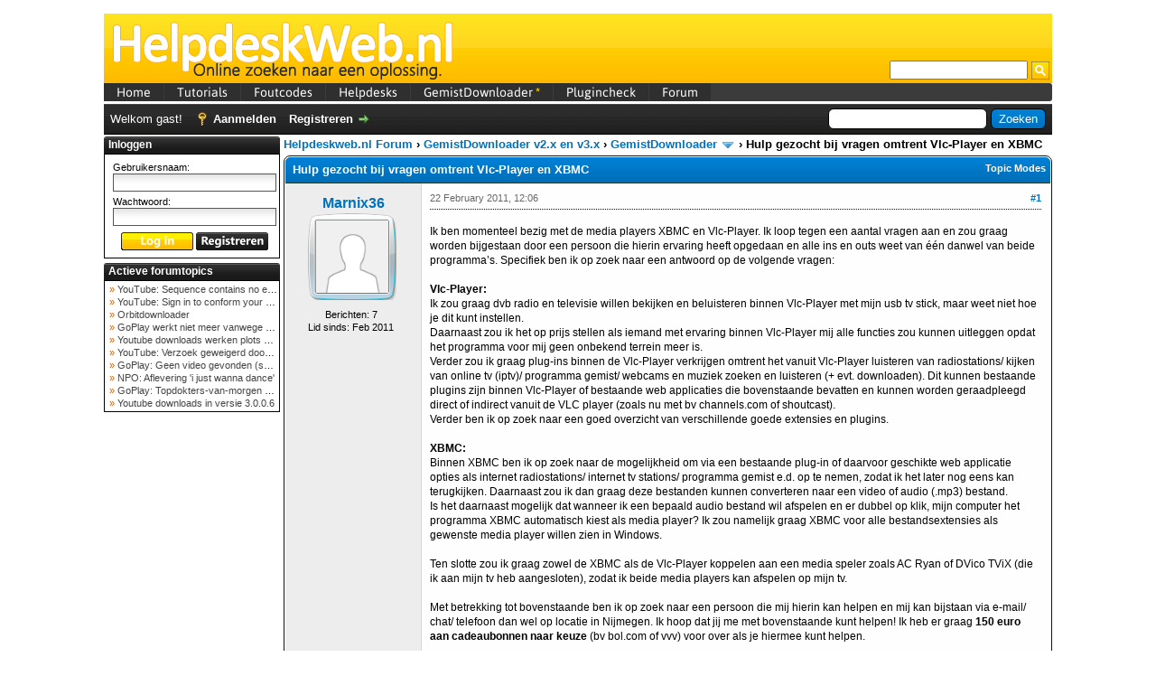

--- FILE ---
content_type: text/html; charset=UTF-8
request_url: https://www.helpdeskweb.nl/forum/showthread.php?tid=398
body_size: 8777
content:
<!DOCTYPE html PUBLIC "-//W3C//DTD XHTML 1.0 Transitional//EN" "http://www.w3.org/TR/xhtml1/DTD/xhtml1-transitional.dtd"><!-- start: showthread -->
<html xml:lang="nl" lang="nl" xmlns="http://www.w3.org/1999/xhtml">
<head>
<title>Hulp gezocht bij vragen omtrent Vlc-Player en XBMC</title>
<!-- start: headerinclude -->
<meta http-equiv="Content-Type" content="text/html; charset=UTF-8" />
<meta http-equiv="Content-Script-Type" content="text/javascript" />
<meta name="viewport" content="width=device-width, initial-scale=1" />

<script type="text/javascript" src="https://www.helpdeskweb.nl/forum/jscripts/jquery.js?ver=1815"></script>
<script type="text/javascript" src="https://www.helpdeskweb.nl/forum/jscripts/jquery.plugins.min.js?ver=1815"></script>
<script type="text/javascript" src="https://www.helpdeskweb.nl/forum/jscripts/general.js?ver=1815"></script>

<link type="text/css" rel="stylesheet" href="https://www.helpdeskweb.nl/forum/cache/themes/theme7/global.min.css?t=1750720226" />
<link type="text/css" rel="stylesheet" href="https://www.helpdeskweb.nl/forum/css.php?stylesheet%5B0%5D=430&stylesheet%5B1%5D=431&stylesheet%5B2%5D=433" />

<script type="text/javascript">
<!--
	lang.unknown_error = "Er is een onbekende fout opgetreden.";

	lang.select2_match = "Een resultaat is beschikbaar, druk op enter om deze te selecteren.";
	lang.select2_matches = "{1} resultaten zijn beschikbaar, gebruik de op en neer pijlen om te navigeren.";
	lang.select2_nomatches = "Geen resultaten gevonden";
	lang.select2_inputtooshort_single = "Vul minimaal 1 karakter in";
	lang.select2_inputtooshort_plural = "Vul minimaal {1} karakters in";
	lang.select2_inputtoolong_single = "Verwijder aulstublieft 1 karakter";
	lang.select2_inputtoolong_plural = "Verwijder aulstublieft {1} karakters";
	lang.select2_selectiontoobig_single = "U kunt slechts 1 item selecteren";
	lang.select2_selectiontoobig_plural = "U kunt slechts {1} items selecteren";
	lang.select2_loadmore = "Meer resultaten aan het laden…";
	lang.select2_searching = "Zoeken…";

	var cookieDomain = "www.helpdeskweb.nl";
	var cookiePath = "/";
	var cookiePrefix = "";
	var cookieSecureFlag = "1";
	var deleteevent_confirm = "Weet u zeker dat u deze afspraak wilt verwijderen?";
	var removeattach_confirm = "Weet u zeker dat u de geselecteerde bijlage van dit bericht wilt verwijderen?";
	var loading_text = 'Bezig met laden...';
	var saving_changes = 'Bezig met opslaan..';
	var use_xmlhttprequest = "1";
	var my_post_key = "b93f511f2e889814f162beeceb8c55a6";
	var rootpath = "https://www.helpdeskweb.nl/forum";
	var imagepath = "https://www.helpdeskweb.nl/forum/images/dark1.8";
  	var yes_confirm = "Ja";
	var no_confirm = "Nee";
	var MyBBEditor = null;
	var spinner_image = "https://www.helpdeskweb.nl/forum/images/dark1.8/spinner.gif";
	var spinner = "<img src='" + spinner_image +"' alt='' />";
// -->
</script>
<link href='//maxcdn.bootstrapcdn.com/font-awesome/4.1.0/css/font-awesome.min.css' rel='stylesheet' type='text/css' />
<link rel="shortcut icon" href="https://www.helpdeskweb.nl/favicon.ico" />


<!-- end: headerinclude -->
<script type="text/javascript">
<!--
	var quickdelete_confirm = "Weet u zeker dat u dit bericht wilt verwijderen?";
	var quickrestore_confirm = "Weet u zeker dat u dit bericht wilt herstellen?";
	var allowEditReason = "1";
	lang.save_changes = "Wijzigingen Opslaan";
	lang.cancel_edit = "Bewerken Annuleren";
	lang.quick_edit_update_error = "Er is een fout opgetreden tijdens het bewerken van je bericht:";
	lang.quick_reply_post_error = "Er is een fout opgetreden tijdens het plaatsen van je bericht:";
	lang.quick_delete_error = "Er is een fout opgetreden tijdens het verwijderen van je bericht:";
	lang.quick_delete_success = "Het bericht is succesvol verwijderd.";
	lang.quick_delete_thread_success = "Het topic is succesvol verwijderd.";
	lang.quick_restore_error = "Er is een fout opgetreden tijdens het herstellen van je bericht:";
	lang.quick_restore_success = "Het bericht is succesvol hersteld.";
	lang.editreason = "Edit Reason";
// -->
</script>
<!-- jeditable (jquery) -->
<script type="text/javascript" src="https://www.helpdeskweb.nl/forum/jscripts/report.js?ver=1800"></script>
<script src="https://www.helpdeskweb.nl/forum/jscripts/jeditable/jeditable.min.js"></script>
<script type="text/javascript" src="https://www.helpdeskweb.nl/forum/jscripts/thread.js?ver=1800"></script>
</head>
<body>
	<!-- start: header -->
<div id="container">
		<a name="top" id="top"></a>
		<div id="header_wrapper">

	<!-- 
    	(C) Wietze Beukema, 2008 - 2026.
    	Alle rechten van deze pagina zijn voorbehouden.
    	Paginadatum: 1769145435
	-->
		<script type="text/javascript">
			(function(i,s,o,g,r,a,m){i['GoogleAnalyticsObject']=r;i[r]=i[r]||function(){
			(i[r].q=i[r].q||[]).push(arguments)},i[r].l=1*new Date();a=s.createElement(o),
			m=s.getElementsByTagName(o)[0];a.async=1;a.src=g;m.parentNode.insertBefore(a,m)
			})(window,document,'script','//www.google-analytics.com/analytics.js','ga');

			ga('create', 'UA-6864344-5', 'helpdeskweb.nl');
			ga('send', 'pageview');

		</script>
    <script src="https://www.helpdeskweb.nl/jquery.fs.naver.js" type="text/javascript"></script>
    <script type="text/javascript">
    	$(document).ready(function() {
    		$(".naver").naver();
    	});
  </script>
	<div style="margin: 0 auto; max-width:1050px">
      <div id="header">
        <a href="https://www.helpdeskweb.nl/home"><img src="https://www.helpdeskweb.nl/afbeeldingen/header/logo_t.png" alt="HelpdeskWeb.nl" style="max-width: 100%;" id="logo" /></a>
        <div style="height: 22px; vertical-align: top; position: absolute; right: 3px; bottom: 3px;"><form action="https://www.google.nl/cse" id="cse-search-box">
          <input type="hidden" name="cx" value="partner-pub-0240217108149634:6ug5ysudgxa" /><input type="hidden" name="ie" value="ISO-8859-1" />
          <input type="text" name="q" id="qtop" size="17" style="" />&nbsp;<input type="image" name="sa" src="https://www.helpdeskweb.nl/afbeeldingen/zoeken.gif" style="vertical-align: top;margin-top: 1px;" alt="Zoek" /></form>
        </div>
      </div>
	<div class="naver" style="width: 100%;">    <a href="https://www.helpdeskweb.nl/home/" class="entity">Home</a>
	  <a href="https://www.helpdeskweb.nl/tutorials/" class="entity">Tutorials</a>
		<a href="https://www.helpdeskweb.nl/foutcodes/" class="entity">Foutcodes</a>
		<a href="https://www.helpdeskweb.nl/helpdesks/" class="entity">Helpdesks</a>
		<a href="https://www.helpdeskweb.nl/gemistdownloader/" class="entity">GemistDownloader <span style="color: #FFD100; font-weight: bold;">*</span></a>
		<a href="https://www.helpdeskweb.nl/plugincheck/" class="entity">Plugincheck</a>
		<a href="https://www.helpdeskweb.nl/forum/" class="entity">Forum</a> 
		</div>

			<div id="panel">
				<div class="upper">
					<div class="wrapper">
						<!-- start: header_quicksearch -->
						<form action="https://www.helpdeskweb.nl/forum/search.php">
						<fieldset id="search">
							<input name="keywords" type="text" class="textbox" />
							<input value="Zoeken" type="submit" class="button" />
							<input type="hidden" name="action" value="do_search" />
							<input type="hidden" name="postthread" value="1" />
						</fieldset>
						</form>
<!-- end: header_quicksearch -->
						<!-- start: header_welcomeblock_guest -->
						<!-- Continuation of div(class="upper") as opened in the header template -->
						<span class="welcome">Welkom gast! <a href="https://www.helpdeskweb.nl/forum/member.php?action=login" onclick="$('#quick_login').modal({ fadeDuration: 250, keepelement: true, zIndex: (typeof modal_zindex !== 'undefined' ? modal_zindex : 9999) }); return false;" class="login">Aanmelden</a> <a href="https://www.helpdeskweb.nl/forum/member.php?action=register" class="register">Registreren</a></span>
					</div>
				</div>
				<div class="modal" id="quick_login" style="display: none;">
					<form method="post" action="https://www.helpdeskweb.nl/forum/member.php">
						<input name="action" type="hidden" value="do_login" />
						<input name="url" type="hidden" value="" />
						<input name="quick_login" type="hidden" value="1" />
						<input name="my_post_key" type="hidden" value="b93f511f2e889814f162beeceb8c55a6" />
						<table width="100%" cellspacing="0" cellpadding="5" border="0" class="tborder">
							<tr>
								<td class="thead" colspan="2"><strong>Aanmelden</strong></td>
							</tr>
							<!-- start: header_welcomeblock_guest_login_modal -->
<tr>
	<td class="trow1" width="25%"><strong>Gebruikersnaam</strong></td>
	<td class="trow1"><input name="quick_username" id="quick_login_username" type="text" value="" class="textbox initial_focus" /></td>
</tr>
<tr>
	<td class="trow2"><strong>Wachtwoord:</strong></td>
	<td class="trow2">
		<input name="quick_password" id="quick_login_password" type="password" value="" class="textbox" /><br />
		<a href="https://www.helpdeskweb.nl/forum/member.php?action=lostpw" class="lost_password">Wachtwoord vergeten?</a>
	</td>
</tr>
<tr>
	<td class="trow1">&nbsp;</td>
	<td class="trow1 remember_me">
		<input name="quick_remember" id="quick_login_remember" type="checkbox" value="yes" class="checkbox" checked="checked" />
		<label for="quick_login_remember">Mij onthouden</label>
	</td>
</tr>
<tr>
	<td class="trow2" colspan="2">
		<div align="center"><input name="submit" type="submit" class="button" value="Aanmelden" /></div>
	</td>
</tr>
<!-- end: header_welcomeblock_guest_login_modal -->
						</table>
					</form>
				</div>
				<script type="text/javascript">
					$("#quick_login input[name='url']").val($(location).attr('href'));
				</script>
<!-- end: header_welcomeblock_guest -->
					<!-- </div> in header_welcomeblock_member and header_welcomeblock_guest -->
				<!-- </div> in header_welcomeblock_member and header_welcomeblock_guest -->
			</div>
		</div>
		<div id="content">
			<div class="wrapper">
				<table border="0" cellspacing="0" cellpadding="0" style="width: 100%;">
					<tr>
						<td style="width: 199px; vertical-align: top; padding-top: 2px;" id="menubalk">					<div class="menu">
						<div class="titel">Inloggen</div>
						<div class="inhoud" style=" text-align: center; ">
								<form action="https://www.helpdeskweb.nl/forum/member.php" method="post" name="login_form" id="login_form" target="_parent" onsubmit="return valideer_formulier(this)">
									<table style="border: 0px; padding: 0px; margin: 0px; padding-top: 2px; padding-bottom: 0px; text-align: left; font-size: 11px;" class="keep">
										<tr>
											<td style="padding-left: 5px; padding-right: 5px;">Gebruikersnaam:<br /><input type="text" value="" name="username" id="username" style="width: 175px; height: 16px; font-size: 14px;" /></td>
										</tr>
										<tr>
											<td style="padding-left: 5px; padding-right: 5px;">Wachtwoord: <br /><input type="password" value="" id="password" name="password" style="width: 175px; height: 16px; font-size: 14px;"/></td>
										</tr>
										<tr>
											<td style="padding-left: 0px; padding-right: 0px; text-align: center; padding-top: 4px;">                        <input type="image" src="https://www.helpdeskweb.nl/afbeeldingen/menu/login2.png" style="outline: none; width: 80px; height: 20px;" name="login" alt="Login" />&nbsp;<a target="_parent" href="https://www.helpdeskweb.nl/forum/member.php?action=register"><img src="https://www.helpdeskweb.nl/afbeeldingen/menu/register.png" style="outline: none; width: 80px; height: 20px; padding-top: 0px;" alt="Registreer" /></a>											</td></tr>
									</table>
<input type='hidden' name='action' value='do_login' />
<input type='hidden' name='url' value='' />
<input type='hidden' name='my_post_key' value='b93f511f2e889814f162beeceb8c55a6' />
								</form>
							</div>
					</div>
<div id="waarschuwing" style="border: 1px solid #FEFEFE;display: none; padding: 5px; width: 100%;"></div>					<div class="menu">
							<div class="titel">Actieve forumtopics</div>
							<div class="inhoud" style="overflow: hidden; display: flex; flex-direction: column;">
									<span style="white-space: nowrap; overflow: hidden; text-overflow: ellipsis;">&nbsp;<span style="color: #D65900;">&raquo;</span><a href="https://www.helpdeskweb.nl/forum/showthread.php?tid=3318&amp;action=lastpost" title="Topic 'YouTube: Sequence contains no elements'" style="color: #444;"  target="_parent">&nbsp;YouTube: Sequence contains no elements</a></span>
									<span style="white-space: nowrap; overflow: hidden; text-overflow: ellipsis;">&nbsp;<span style="color: #D65900;">&raquo;</span><a href="https://www.helpdeskweb.nl/forum/showthread.php?tid=3317&amp;action=lastpost" title="Topic 'YouTube: Sign in to conform your not a bot'" style="color: #444;"  target="_parent">&nbsp;YouTube: Sign in to conform your not a bot</a></span>
									<span style="white-space: nowrap; overflow: hidden; text-overflow: ellipsis;">&nbsp;<span style="color: #D65900;">&raquo;</span><a href="https://www.helpdeskweb.nl/forum/showthread.php?tid=3316&amp;action=lastpost" title="Topic 'Orbitdownloader'" style="color: #444;"  target="_parent">&nbsp;Orbitdownloader</a></span>
									<span style="white-space: nowrap; overflow: hidden; text-overflow: ellipsis;">&nbsp;<span style="color: #D65900;">&raquo;</span><a href="https://www.helpdeskweb.nl/forum/showthread.php?tid=3314&amp;action=lastpost" title="Topic 'GoPlay werkt niet meer vanwege nieuwe webadres'" style="color: #444;"  target="_parent">&nbsp;GoPlay werkt niet meer vanwege nieuwe webadres</a></span>
									<span style="white-space: nowrap; overflow: hidden; text-overflow: ellipsis;">&nbsp;<span style="color: #D65900;">&raquo;</span><a href="https://www.helpdeskweb.nl/forum/showthread.php?tid=3313&amp;action=lastpost" title="Topic 'Youtube downloads werken plots niet meer'" style="color: #444;"  target="_parent">&nbsp;Youtube downloads werken plots niet meer</a></span>
									<span style="white-space: nowrap; overflow: hidden; text-overflow: ellipsis;">&nbsp;<span style="color: #D65900;">&raquo;</span><a href="https://www.helpdeskweb.nl/forum/showthread.php?tid=3312&amp;action=lastpost" title="Topic 'YouTube: Verzoek geweigerd door videoserver bij versie 3.0.0.7'" style="color: #444;"  target="_parent">&nbsp;YouTube: Verzoek geweigerd door videoserver bij ve...</a></span>
									<span style="white-space: nowrap; overflow: hidden; text-overflow: ellipsis;">&nbsp;<span style="color: #D65900;">&raquo;</span><a href="https://www.helpdeskweb.nl/forum/showthread.php?tid=3311&amp;action=lastpost" title="Topic 'GoPlay: Geen video gevonden (september 2025)'" style="color: #444;"  target="_parent">&nbsp;GoPlay: Geen video gevonden (september 2025)</a></span>
									<span style="white-space: nowrap; overflow: hidden; text-overflow: ellipsis;">&nbsp;<span style="color: #D65900;">&raquo;</span><a href="https://www.helpdeskweb.nl/forum/showthread.php?tid=3310&amp;action=lastpost" title="Topic 'NPO: Aflevering &#039;i just wanna dance&#039;'" style="color: #444;"  target="_parent">&nbsp;NPO: Aflevering &#039;i just wanna dance&#039;</a></span>
									<span style="white-space: nowrap; overflow: hidden; text-overflow: ellipsis;">&nbsp;<span style="color: #D65900;">&raquo;</span><a href="https://www.helpdeskweb.nl/forum/showthread.php?tid=3309&amp;action=lastpost" title="Topic 'GoPlay: Topdokters-van-morgen download mislukt'" style="color: #444;"  target="_parent">&nbsp;GoPlay: Topdokters-van-morgen download mislukt</a></span>
									<span style="white-space: nowrap; overflow: hidden; text-overflow: ellipsis;">&nbsp;<span style="color: #D65900;">&raquo;</span><a href="https://www.helpdeskweb.nl/forum/showthread.php?tid=3308&amp;action=lastpost" title="Topic 'Youtube downloads in versie 3.0.0.6'" style="color: #444;"  target="_parent">&nbsp;Youtube downloads in versie 3.0.0.6</a></span>
							</div>
          </div>
 					<br /><div style="width: 195px; text-align: center;">
					<script async src="//pagead2.googlesyndication.com/pagead/js/adsbygoogle.js"></script>
  <ins class="adsbygoogle"
	   style="display:inline-block;width:160px;height:600px"
	   data-ad-client="ca-pub-0240217108149634"
	   data-ad-slot="3514653064"></ins>
  <script>
	   (adsbygoogle = window.adsbygoogle || []).push({});
  </script>					</div>
<!--googleon: all-->
</td><td style="vertical-align: top; max-width: 1050px; padding-top: 2px;" id="forumcontent">
							
							
							
							
							
							
<!-- end: header -->
  	<!-- start: nav -->

<div class="navigation">
<!-- start: nav_bit -->
<a href="https://www.helpdeskweb.nl/forum/index.php">Helpdeskweb.nl Forum</a><!-- start: nav_sep -->
&rsaquo;
<!-- end: nav_sep -->
<!-- end: nav_bit --><!-- start: nav_bit -->
<a href="forumdisplay.php?fid=38">GemistDownloader v2.x en v3.x</a><!-- start: nav_sep -->
&rsaquo;
<!-- end: nav_sep -->
<!-- end: nav_bit --><!-- start: nav_bit -->
<a href="forumdisplay.php?fid=39&amp;page=42">GemistDownloader</a><!-- start: nav_dropdown -->
 <img src="https://www.helpdeskweb.nl/forum/images/dark1.8/arrow_down.png" alt="v" title="" class="pagination_breadcrumb_link" id="breadcrumb_multipage" /><!-- start: multipage_breadcrumb -->
<div id="breadcrumb_multipage_popup" class="pagination pagination_breadcrumb" style="display: none;">
<!-- start: multipage_prevpage -->
<a href="forumdisplay.php?fid=39&amp;page=41" class="pagination_previous">&laquo; Vorige</a>
<!-- end: multipage_prevpage --><!-- start: multipage_start -->
<a href="forumdisplay.php?fid=39" class="pagination_first">1</a>  ...
<!-- end: multipage_start --><!-- start: multipage_page -->
<a href="forumdisplay.php?fid=39&amp;page=40" class="pagination_page">40</a>
<!-- end: multipage_page --><!-- start: multipage_page -->
<a href="forumdisplay.php?fid=39&amp;page=41" class="pagination_page">41</a>
<!-- end: multipage_page --><!-- start: multipage_page_link_current -->
 <a href="forumdisplay.php?fid=39&amp;page=42" class="pagination_current">42</a>
<!-- end: multipage_page_link_current --><!-- start: multipage_page -->
<a href="forumdisplay.php?fid=39&amp;page=43" class="pagination_page">43</a>
<!-- end: multipage_page --><!-- start: multipage_page -->
<a href="forumdisplay.php?fid=39&amp;page=44" class="pagination_page">44</a>
<!-- end: multipage_page --><!-- start: multipage_end -->
...  <a href="forumdisplay.php?fid=39&amp;page=46" class="pagination_last">46</a>
<!-- end: multipage_end --><!-- start: multipage_nextpage -->
<a href="forumdisplay.php?fid=39&amp;page=43" class="pagination_next">Volgende &raquo;</a>
<!-- end: multipage_nextpage -->
</div>
<script type="text/javascript">
// <!--
	if(use_xmlhttprequest == "1")
	{
		$("#breadcrumb_multipage").popupMenu();
	}
// -->
</script>
<!-- end: multipage_breadcrumb -->
<!-- end: nav_dropdown -->
<!-- end: nav_bit --><!-- start: nav_sep_active -->
&rsaquo; 
<!-- end: nav_sep_active --><!-- start: nav_bit_active -->
<span class="active">Hulp gezocht bij vragen omtrent Vlc-Player en XBMC</span>
<!-- end: nav_bit_active -->
</div>
<!-- end: nav -->
	
	
	<div class="float_left">
		
	</div>
	<div class="float_right">
		
	</div>
	
	<table border="0" cellspacing="0" cellpadding="5" class="tborder tfixed clear">
		<tr>
			<td class="thead">
				<div class="float_right">
					<span class="smalltext"><strong><a href="javascript:;" id="thread_modes">Topic Modes</a></strong></span>
				</div>
				<div>
                  <strong>Hulp gezocht bij vragen omtrent Vlc-Player en XBMC</strong>
				</div>
			</td>
		</tr>
<tr><td id="posts_container">
	<div id="posts">
		<!-- start: postbit -->

<a name="pid851" id="pid851"></a>
<div class="post " style="" id="post_851">
<div class="post_author">

	<div class="author_information">
			<strong><span class="largetext"><a href="https://www.helpdeskweb.nl/forum/member.php?action=profile&amp;uid=1040">Marnix36</a></span></strong> 
      	<!-- start: postbit_avatar -->
<div class="author_avatar"><a href="member.php?action=profile&amp;uid=1040"><img src="https://www.helpdeskweb.nl/forum/images/default_avatar.png" alt="" width="70" height="70"  /></a></div>
<!-- end: postbit_avatar -->
			<span class="smalltext">
				
			</span>
	</div>
	<div class="author_statistics">
		<!-- start: postbit_author_user -->
	Berichten: 7<br />
	Lid sinds: Feb 2011
	 
<!-- end: postbit_author_user -->
	</div>
</div>
<div class="post_content">
	<div class="post_head">
		<!-- start: postbit_posturl -->
<div class="float_right" style="vertical-align: top">
<strong><a href="showthread.php?tid=398&amp;pid=851#pid851" title="Hulp gezocht bij vragen omtrent Vlc-Player en XBMC">#1</a></strong>

</div>
<!-- end: postbit_posturl -->
		
		<span class="post_date">22 February 2011, 12:06 <span class="post_edit" id="edited_by_851"></span></span>
		
	</div>
	<div class="post_body scaleimages" id="pid_851">
		Ik ben momenteel bezig met de media players XBMC en Vlc-Player. Ik loop tegen een aantal vragen aan en zou graag worden bijgestaan door een persoon die hierin ervaring heeft opgedaan en alle ins en outs weet van één danwel van beide programma’s. Specifiek ben ik op zoek naar een antwoord op de volgende vragen:<br />
<br />
<span style="font-weight: bold;" class="mycode_b">Vlc-Player:</span><br />
Ik zou graag dvb radio en televisie willen bekijken en beluisteren binnen Vlc-Player met mijn usb tv stick, maar weet niet hoe je dit kunt instellen. <br />
Daarnaast zou ik het op prijs stellen als iemand met ervaring binnen Vlc-Player mij alle functies zou kunnen uitleggen opdat het programma voor mij geen onbekend terrein meer is. <br />
Verder zou ik graag plug-ins binnen de Vlc-Player verkrijgen omtrent het vanuit Vlc-Player luisteren van radiostations/ kijken van online tv (iptv)/ programma gemist/ webcams en muziek zoeken en luisteren (+ evt. downloaden). Dit kunnen bestaande plugins zijn binnen Vlc-Player of bestaande web applicaties die bovenstaande bevatten en kunnen worden geraadpleegd direct of indirect vanuit de VLC player (zoals nu met bv channels.com of shoutcast).  <br />
Verder ben ik op zoek naar een goed overzicht van verschillende goede extensies en plugins. <br />
<br />
<span style="font-weight: bold;" class="mycode_b">XBMC:</span><br />
Binnen XBMC ben ik op zoek naar de mogelijkheid om via een bestaande plug-in of daarvoor geschikte web applicatie opties als internet radiostations/ internet tv stations/ programma gemist e.d. op te nemen, zodat ik het later nog eens kan terugkijken. Daarnaast zou ik dan graag deze bestanden kunnen converteren naar een video of audio (.mp3) bestand. <br />
Is het daarnaast mogelijk dat wanneer ik een bepaald audio bestand wil afspelen en er dubbel op klik, mijn computer het programma XBMC automatisch kiest als media player? Ik zou namelijk graag XBMC voor alle bestandsextensies als gewenste media player willen zien in Windows.<br />
<br />
Ten slotte zou ik graag zowel de XBMC als de Vlc-Player koppelen aan een media speler zoals AC Ryan of DVico TViX (die ik aan mijn tv heb aangesloten), zodat ik beide media players kan afspelen op mijn tv.<br />
<br />
Met betrekking tot bovenstaande ben ik op zoek naar een persoon die mij hierin kan helpen en mij kan bijstaan via e-mail/ chat/ telefoon dan wel op locatie in Nijmegen. Ik hoop dat jij me met bovenstaande kunt helpen! Ik heb er graag <span style="font-weight: bold;" class="mycode_b">150 euro aan cadeaubonnen naar keuze</span> (bv bol.com of vvv) voor over als je hiermee kunt helpen. 
	</div>
	
	
	
</div>
<div class="post_controls">
	<div class="postbit_buttons author_buttons float_left">
		<!-- start: postbit_find -->
<a href="search.php?action=finduser&amp;uid=1040" title="Alle berichten van deze gebruiker zoeken" class="postbit_find"><span>Zoek</span></a>
<!-- end: postbit_find -->
	</div>
	<div class="postbit_buttons post_management_buttons float_right">
		<!-- start: postbit_quote -->
<a href="newreply.php?tid=398&amp;replyto=851" title="Reageren op dit bericht" class="postbit_quote postbit_mirage"><span>Antwoord</span></a>
<!-- end: postbit_quote -->
	</div>
</div>
</div>

<div style="text-align: center;">
<script async src="//pagead2.googlesyndication.com/pagead/js/adsbygoogle.js"></script>
<!-- Forum (after first post) -->
<ins class="adsbygoogle"
     style="display:inline-block;width:100%;height:90px;border-bottom: 1px solid black;"
     data-ad-client="ca-pub-0240217108149634"
     data-ad-slot="1673777906"></ins>
<script>
(adsbygoogle = window.adsbygoogle || []).push({});
</script>
</div>


<!-- end: postbit -->
	</div>
</td></tr>
		<tr>
			<td class="tfoot">
				<!-- start: showthread_search -->
	<div class="float_right">
		<form action="search.php" method="post">
			<input type="hidden" name="action" value="thread" />
			<input type="hidden" name="tid" value="398" />
			<input type="text" name="keywords" value="Voer zoektermen in" onfocus="if(this.value == 'Voer zoektermen in') { this.value = ''; }" onblur="if(this.value=='') { this.value='Voer zoektermen in'; }" class="textbox" size="25" />
			<input type="submit" class="button" value="Topic doorzoeken" />
		</form>
	</div>
<!-- end: showthread_search -->
				<div>
					<strong>&laquo; <a href="showthread.php?tid=398&amp;action=nextoldest">Ouder topic</a> | <a href="showthread.php?tid=398&amp;action=nextnewest">Nieuwer topic</a> &raquo;</strong>
				</div>
			</td>
		</tr>
	</table>
	<div class="float_left">
		
	</div>
	<div style="padding-top: 4px;" class="float_right">
		
	</div>
	<br class="clear" />
	
	
	
	<br />
	<div class="float_left">
		<ul class="thread_tools">
			<li class="printable"><a href="printthread.php?tid=398">Afdrukversie weergeven</a></li>
			
			<li class="subscription_add"><a href="usercp2.php?action=addsubscription&amp;tid=398&amp;my_post_key=b93f511f2e889814f162beeceb8c55a6">Op topic abonneren</a></li>
			
		</ul>
	</div>

	<div class="float_right" style="text-align: right;">
		
		<!-- start: forumjump_advanced -->
<form action="forumdisplay.php" method="get">
<span class="smalltext"><strong>Ga naar locatie:</strong></span>
<select name="fid" class="forumjump">
<option value="-4">Persoonlijke berichten</option>
<option value="-3">Gebruikersconfiguratiescherm</option>
<option value="-5">Wie is er online</option>
<option value="-2">Zoeken</option>
<option value="-1">Beginpagina</option>
<!-- start: forumjump_bit -->
<option value="3" > Algemeen</option>
<!-- end: forumjump_bit --><!-- start: forumjump_bit -->
<option value="40" >-- Nieuws van de homepage</option>
<!-- end: forumjump_bit --><!-- start: forumjump_bit -->
<option value="10" >-- Mededelingen</option>
<!-- end: forumjump_bit --><!-- start: forumjump_bit -->
<option value="11" >-- Bugs en Opmerkingen</option>
<!-- end: forumjump_bit --><!-- start: forumjump_bit -->
<option value="38" > GemistDownloader v2.x en v3.x</option>
<!-- end: forumjump_bit --><!-- start: forumjump_bit -->
<option value="39" selected="selected">-- GemistDownloader</option>
<!-- end: forumjump_bit --><!-- start: forumjump_bit -->
<option value="44" >---- Feature requests</option>
<!-- end: forumjump_bit --><!-- start: forumjump_bit -->
<option value="43" >---- GemistDownloader-plugin</option>
<!-- end: forumjump_bit --><!-- start: forumjump_bit -->
<option value="41" >-- Andere video's</option>
<!-- end: forumjump_bit --><!-- start: forumjump_bit -->
<option value="4" > Software</option>
<!-- end: forumjump_bit --><!-- start: forumjump_bit -->
<option value="12" >-- Software algemeen</option>
<!-- end: forumjump_bit --><!-- start: forumjump_bit -->
<option value="13" >-- Besturingssystemen</option>
<!-- end: forumjump_bit --><!-- start: forumjump_bit -->
<option value="14" >-- Beveiliging</option>
<!-- end: forumjump_bit --><!-- start: forumjump_bit -->
<option value="15" >-- Office</option>
<!-- end: forumjump_bit --><!-- start: forumjump_bit -->
<option value="17" >-- Internet</option>
<!-- end: forumjump_bit --><!-- start: forumjump_bit -->
<option value="5" > Hardware</option>
<!-- end: forumjump_bit --><!-- start: forumjump_bit -->
<option value="18" >-- Hardware algemeen</option>
<!-- end: forumjump_bit --><!-- start: forumjump_bit -->
<option value="25" >-- Multimedia algemeen</option>
<!-- end: forumjump_bit --><!-- start: forumjump_bit -->
<option value="42" >-- Smartphones</option>
<!-- end: forumjump_bit --><!-- start: forumjump_bit -->
<option value="8" > Online</option>
<!-- end: forumjump_bit --><!-- start: forumjump_bit -->
<option value="30" >-- Online Algemeen</option>
<!-- end: forumjump_bit -->
</select>
<!-- start: gobutton -->
<input type="submit" class="button" value="Uitvoeren" />
<!-- end: gobutton -->
</form>
<script type="text/javascript">
$(".forumjump").on('change', function() {
	var option = $(this).val();

	if(option < 0)
	{
		window.location = 'forumdisplay.php?fid='+option;
	}
	else
	{
		window.location = 'forumdisplay.php?fid='+option;
	}
});
</script>
<!-- end: forumjump_advanced -->
	</div>
	<br class="clear" />
	<!-- start: showthread_usersbrowsing -->
<br />
<span class="smalltext">Gebruikers die dit topic lezen: 1 gast(en)</span>
<br />
<!-- end: showthread_usersbrowsing -->
	<!-- start: footer -->

  </td></tr></table>
	</div>
</div>
<div id="footer">
	
	<div class="lower">
		<div class="wrapper">
			<span id="current_time">Het is nu 23 January 2026, 7:17</span>
			<span id="copyright">
				<!-- MyBB is free software developed and maintained by a volunteer community.
					It would be much appreciated by the MyBB Group if you left the full copyright and "powered by" notice intact,
					to show your support for MyBB.  If you choose to remove or modify the copyright below,
					you may be refused support on the MyBB Community Forums.

					This is free software, support us and we'll support you. -->
				Aangedreven door <a href="http://www.mybb.com" target="_blank">MyBB</a>, &copy; 2002-2026 <a href="http://www.mybb.com" target="_blank">MyBB Group</a>.  
				<!-- End powered by -->
			</span>
		</div>
	</div>
</div>

<!-- The following piece of code allows MyBB to run scheduled tasks. DO NOT REMOVE --><!-- start: task_image -->
<img src="https://www.helpdeskweb.nl/forum/task.php" width="1" height="1" alt="" />
<!-- end: task_image --><!-- End task image code -->

</div>
</div>
<!-- end: footer -->
	<div id="thread_modes_popup" class="popup_menu" style="display: none;"><div class="popup_item_container"><a href="showthread.php?mode=linear&amp;tid=398&amp;pid=851#pid851" class="popup_item">Lineaire weergave</a></div><div class="popup_item_container"><a href="showthread.php?mode=threaded&amp;tid=398&amp;pid=851#pid851" class="popup_item">Geneste weergave</a></div></div>
	<script type="text/javascript">
	// <!--
		if(use_xmlhttprequest == "1")
		{
			$("#thread_modes").popupMenu();
		}
	// -->
	</script>
	<script type="text/javascript">
		$(".author_avatar img").error(function () {
			$(this).unbind("error").closest('.author_avatar').remove();
		});
	</script>
</body>
</html>
<!-- end: showthread -->

--- FILE ---
content_type: text/html; charset=utf-8
request_url: https://www.google.com/recaptcha/api2/aframe
body_size: 268
content:
<!DOCTYPE HTML><html><head><meta http-equiv="content-type" content="text/html; charset=UTF-8"></head><body><script nonce="86WPUW7qZOAsHHZVirIllg">/** Anti-fraud and anti-abuse applications only. See google.com/recaptcha */ try{var clients={'sodar':'https://pagead2.googlesyndication.com/pagead/sodar?'};window.addEventListener("message",function(a){try{if(a.source===window.parent){var b=JSON.parse(a.data);var c=clients[b['id']];if(c){var d=document.createElement('img');d.src=c+b['params']+'&rc='+(localStorage.getItem("rc::a")?sessionStorage.getItem("rc::b"):"");window.document.body.appendChild(d);sessionStorage.setItem("rc::e",parseInt(sessionStorage.getItem("rc::e")||0)+1);localStorage.setItem("rc::h",'1769145437713');}}}catch(b){}});window.parent.postMessage("_grecaptcha_ready", "*");}catch(b){}</script></body></html>

--- FILE ---
content_type: text/css
request_url: https://www.helpdeskweb.nl/forum/cache/themes/theme7/global.min.css?t=1750720226
body_size: 6956
content:
@font-face{font-family:'Asap';font-style:normal;font-weight:400;src:local('Asap'),local('Asap-Regular'),url(https://www.helpdeskweb.nl/forum/fonts/SgBaq0dzhSGNMfqm2JX5ng.woff) format('woff')}@font-face{font-family:'Asap';font-style:normal;font-weight:700;src:local('Asap Bold'),local('Asap-Bold'),url(https://www.helpdeskweb.nl/forum/fonts/yVILXKVgPzaz72DegpV7Bg.woff) format('woff')}@font-face{font-family:'Asap';font-style:italic;font-weight:400;src:local('Asap Italic'),local('Asap-Italic'),url(https://www.helpdeskweb.nl/forum/fonts/MdJnJ_Rxy6GcPmasGZsTfQ.woff) format('woff')}@font-face{font-family:'Asap';font-style:italic;font-weight:700;src:local('Asap Bold Italic'),local('Asap-BoldItalic'),url(https://www.helpdeskweb.nl/forum/fonts/_sVKdO-TLWvaH-ptGimJBT8E0i7KZn-EPnyo3HZu7kw.woff) format('woff')}body{color:#000;background-color:#fff;background-position:top center;background-repeat:repeat-y;padding:0px;text-align:left;padding-bottom:15px;line-height:1.4;margin:0px auto;max-width:1050px;padding-top:15px;font-family:Verdana;font-size:13px}.naver .entity{background:url(https://www.helpdeskweb.nl/afbeeldingen/menu/bars.png) 0 0px;background-size:100%;background-repeat:repeat-x;background-color:black;color:#fff;display:block;float:left;font-size:14px;margin:0 1px 0 0;padding:2px 14px;line-height:1.2em}.naver .naver-handle{color:#333;cursor:pointer;display:none;font-size:14px;height:30px;line-height:28px;text-transform:uppercase;-webkit-user-select:none;-moz-user-select:none;-ms-user-select:none;-o-user-select:none;user-select:none}.naver .naver-handle:before{content:'';display:block;float:left;height:15px;margin:7px 10px 0 0;width:20px}.naver .naver-container:after{clear:both;content:".";display:block;height:0;line-height:0;visibility:hidden}.naver.enabled .naver-handle{display:block}.naver.enabled .naver-wrapper{height:0px;overflow:hidden}.naver .entity:hover{background:#222}.naver.enabled{background:white}.naver.enabled .entity{margin:1px 1px 0 0;width:100%;min-width:200px;padding-bottom:8px;padding-top:8px;background:#3B3B3B}.naver-handle{background:url(https://www.helpdeskweb.nl/afbeeldingen/menu/bars.png) 0 0px;background-size:100%;background-repeat:repeat-x;text-align:center;color:#FFF !important}.naver{font-family:Asap,Arial;border-radius:3px;margin-bottom:3px;text-align:center;background:#3B3B3B}#header{background-image:url(https://www.helpdeskweb.nl/afbeeldingen/header/background_logo.png);background-repeat:repeat-x;padding:0 10px;max-height:100px;background-color:#FFBA00;position:relative}a:link{color:#6c6767;text-decoration:none}a:visited{color:#6c6767;text-decoration:none}a:hover,a:active{color:#000;text-decoration:underline}#container{color:#000}.logo{min-height:75px}#content{width:auto !important;padding:2px}.menu{width:195px;margin-bottom:5px;font-size:11px;line-height:1.3em;font-family:Verdana,Tahoma,Arial}.menubalk{padding-top:2px;width:195px;vertical-align:top;text-align:center}.menu .titel{background:url(https://www.helpdeskweb.nl/afbeeldingen/menu/bars.png) 0 -23px;background-color:black;padding-left:5px;text-align:left;font-size:12px;height:19px;font-weight:bold;padding-top:0px;padding-bottom:0px;line-height:1.5em;color:white;border-bottom:1px solid black;border-top-left-radius:3px;border-top-right-radius:3px}.menu a{text-decoration:none}.menu .inhoud{background-color:white;text-align:left;font-size:11px !important;padding:2px;border-right:1px solid black;border-bottom:1px solid black;border-left:1px solid black}.keep input[type=text],.keep input[type=password]{background:url(https://www.helpdeskweb.nl/afbeeldingen/menu/bars.png) 0 27px;border:1px solid #555;font-family:Verdana,Tahoma,Arial}a:link{color:#0072BC;text-decoration:none}a:visited{color:#0072BC;text-decoration:none}a:hover,a:active{color:#0072BC;text-decoration:underline}#container{background:#FFF;text-align:left;line-height:1.4;margin:0;color:#fff;font-family:Tahoma,Verdana,Arial,Sans-Serif;font-size:13px}.wrapper{max-width:1500px;margin:auto auto}#logo{}#content{background:#fff;padding:0px;overflow:hidden;color:#000;width:auto !important}#header_wrapper ul.menu2{margin:0;padding:0;list-style:none}#header_wrapper ul.menu2 li{margin:0 7px;display:inline}#header_wrapper ul.menu2 li a{padding-left:20px;background-image:url(../../../images/headerlinks_sprite.png);background-repeat:no-repeat;display:inline-block}#logo ul.top_links{text-align:center;margin:15px 5px 0 0;font-weight:bold}#logo ul.top_links a.search{background-position:0 0}#logo ul.top_links a.memberlist{background-position:0 -20px}#logo ul.top_links a.calendar{background-position:0 -40px}#logo ul.top_links a.help{background-position:0 -60px}#logo ul.top_links a.portal{background-position:0 -180px}#panel .upper a.logout{font-weight:bold;background:url(../../../images/headerlinks_sprite.png) right -80px no-repeat;padding-right:20px;margin-left:10px}#panel .upper a.login,#panel .upper a.lost_password{background:url(../../../images/headerlinks_sprite.png) 0 -100px no-repeat;padding-left:20px;margin-left:10px;font-weight:bold}#panel .upper a.register{background:url(../../../images/headerlinks_sprite.png) right -80px no-repeat;padding-right:20px;margin-left:10px;font-weight:bold}#panel .lower ul.panel_links{float:left}#panel .lower ul.panel_links a.usercp{background-position:0 -120px}#panel .lower ul.panel_links a.modcp{background-position:0 -140px}#panel .lower ul.panel_links a.admincp{background-position:0 -160px}#panel .lower ul.user_links{float:right}#panel .lower ul.user_links li a{padding:0;background-image:none}#panel .upper{background:#0f0f0f url(../../../images/tcat.png) repeat-x;color:#fff;border-top:1px solid #444;border-bottom:1px solid #000;padding:7px;clear:both}#panel .upper a:link,#panel .upper a:visited,#panel .upper a:hover,#panel .upper a:active{color:#fff}#panel .lower{background:#0066a2;border-top:2px solid #111;padding:5px;color:#efefef}#panel .lower a:link,#panel .lower a:visited,#panel .lower a:hover,#panel .lower a:active{color:#efefef}#search{border:0;padding:0;margin:0;float:right;vertical-align:middle}#search input.button,#search input.textbox{border-color:#000}#search input.button{background:#0066a2 url(../../../images/thead.png) top left repeat-x;color:#fff}#search input{margin:-3px 0}#quick_login .remember_me input{vertical-align:middle;margin:-3px 0 0 5px}#footer{clear:both}#footer ul.menu2{margin:0;padding:0;list-style:none}#footer ul.menu2 li{margin:0 5px;display:inline}#footer .upper{background:#fff;border-top:1px solid #111;padding:6px;overflow:hidden;font-size:12px}#footer a:link,#footer a:visited,#footer a:hover,#footer a:active{color:#777}#footer .upper .language{float:right;margin:-1px;margin-left:15px}#footer .upper .language select{border-color:#ccc}#footer .upper .theme{float:right;margin:-1px;margin-left:15px}#footer .upper .theme select{border-color:#ccc}#footer .upper ul.bottom_links{float:left;margin:4px 0 0 0}#footer .lower{border-top:1px solid #111;color:#000;padding:6px 6px 12px 6px;overflow:hidden;font-size:11px}#footer .lower a:link,#footer .lower a:visited{color:#000;font-weight:bold}#footer .lower a:hover,#footer .lower a:active{color:#000;text-decoration:underline;font-weight:bold}#footer .lower #current_time{float:right;color:#000}#debug{float:right;text-align:right;margin-top:20px;font-size:11px}.scaleimages img{max-width:100%}.forum_status{width:30px;font-size:30px;text-align:center}.forum_status i{display:inline-block;line-height:30px}.forum_on{color:#6E6E6E}.forum_off,.forum_offlock,.forum_offlink{color:#C9C9C9}.forum_off i{opacity:.6}.forum_offlock i:before{content:"\f023"}.forum_offlink i:before{content:"\f0c1"}.subforumicon{height:10px;width:10px;display:inline-block;margin:0 5px}.subforum_minion{color:#333}.subforum_minioff,.subforum_miniofflock,.subforum_miniofflink{color:#333}.subforum_minioff{opacity:.4}.subforum_miniofflock i:before{content:"\f023"}.subforum_miniofflink i:before{content:"\f0c1"}table{color:#000;font-size:13px}.tborder{margin:auto auto;padding:1px;border:1px solid #111;width:100%}.tfixed{table-layout:fixed;word-wrap:break-word}.thead{background:#0066a2 url(../../../images/thead.png) top left repeat-x;color:#fff;border-bottom:1px solid #263c30;padding-left:8px}.thead a:link{color:#fff;text-decoration:none}.thead a:visited{color:#fff;text-decoration:none}.thead a:hover,.thead a:active{color:#fff;text-decoration:underline}.tcat{background:#f6f8f9  url(https://www.helpdeskweb.nl/forum/images/tcat_bg.png) repeat-x;background:-moz-linear-gradient(top,#fefefe 0%,#f3f3f3 31%,#f3f3f3 38%,#e2e2e2 41%,#dfdfdf 45%,#e2e2e2 48%,#e2e2e2 55%,#e6e6e6 66%,#efefef 83%,#efefef 100%);background:-webkit-gradient(linear,left top,left bottom,color-stop(0%,#fefefe),color-stop(31%,#f3f3f3),color-stop(38%,#f3f3f3),color-stop(41%,#e2e2e2),color-stop(45%,#dfdfdf),color-stop(48%,#e2e2e2),color-stop(55%,#e2e2e2),color-stop(66%,#e6e6e6),color-stop(83%,#efefef),color-stop(100%,#efefef));background:-webkit-linear-gradient(top,#fefefe 0%,#f3f3f3 31%,#f3f3f3 38%,#e2e2e2 41%,#dfdfdf 45%,#e2e2e2 48%,#e2e2e2 55%,#e6e6e6 66%,#efefef 83%,#efefef 100%);background:-o-linear-gradient(top,#fefefe 0%,#f3f3f3 31%,#f3f3f3 38%,#e2e2e2 41%,#dfdfdf 45%,#e2e2e2 48%,#e2e2e2 55%,#e6e6e6 66%,#efefef 83%,#efefef 100%);background:-ms-linear-gradient(top,#fefefe 0%,#f3f3f3 31%,#f3f3f3 38%,#e2e2e2 41%,#dfdfdf 45%,#e2e2e2 48%,#e2e2e2 55%,#e6e6e6 66%,#efefef 83%,#efefef 100%);background:linear-gradient(to bottom,#fefefe 0%,#f3f3f3 31%,#f3f3f3 38%,#e2e2e2 41%,#dfdfdf 45%,#e2e2e2 48%,#e2e2e2 55%,#e6e6e6 66%,#efefef 83%,#efefef 100%);filter:progid:DXImageTransform.Microsoft.gradient( startColorstr='#fefefe',endColorstr='#efefef',GradientType=0 );color:#000;border-top:1px solid #444;border-bottom:1px solid #000;padding:6px;font-size:12px}.tcat a:link{color:#000}.tcat a:visited{color:#000}.tcat a:hover,.tcat a:active{color:#000}.trow1{background-color:#FAFAFA;border-bottom:1px solid #C2C2C2;border-top:1px solid rgba(255,255,255,0.11);color:#000}.trow2{background-color:#fff;border-bottom:1px solid #C2C2C2;border-top:1px solid rgba(255,255,255,0.11);color:#000}.trow_shaded{background:none repeat scroll 0 0 #1d1d1d}.no_bottom_border{border-bottom:0}.post.unapproved_post{background:#ffdde0}.post.unapproved_post .post_author{border-bottom-color:#ffb8be}.post.classic.unapproved_post .post_author{border-color:#ffb8be}.post.unapproved_post .post_controls{border-top-color:#ffb8be}.trow_deleted,.post.deleted_post{background:#E8DEFF}.trow_selected,tr.trow_selected td{background:#FFFBD9;color:#333;border-right-color:#F7E86A;border-bottom-color:#F7E86A}.trow_selected a:link,.trow_selected a:visited,.trow_selected a:hover,.trow_selected a:active{color:#333}.trow_sep{background:#ddd;color:#333;border-bottom:1px solid #c5c5c5;padding:6px;font-size:12px;font-weight:bold}.tfoot{background:#FAFAFA;padding:6px;color:#000}.tfoot a:link{color:#000;text-decoration:none}.tfoot a:visited{color:#efefef;text-decoration:none}.tfoot a:hover,.tfoot a:active{color:#000;text-decoration:underline}.thead input.textbox,.thead select{border:1px solid #263c30}.bottommenu{background:#efefef;color:#333;border:1px solid #4874a3;padding:10px}.navigation{color:#000;font-size:small;font-weight:bold;margin-bottom:3px}.navigation a:link{text-decoration:none}.navigation a:visited{text-decoration:none}.navigation a:hover,.navigation a:active{text-decoration:underline}.navigation .active{color:#000;font-size:small;font-weight:bold}.smalltext{font-size:11px}.largetext{font-size:16px;font-weight:bold}fieldset{padding:6px;border:1px solid #111;margin:0}fieldset.trow1,fieldset.trow2{border-color:#bbb}fieldset.align_right{text-align:right}input.textbox{background:#fff;color:#333;border:1px solid #ccc;padding:3px;outline:0;font-size:13px;font-family:Tahoma,Verdana,Arial,Sans-Serif}textarea{background:#FFF;border:1px solid #0f0f0f;padding:2px;line-height:1.4;outline:0;color:#000;font-family:Tahoma,Verdana,Arial,Sans-Serif;font-size:13px}select{background:#FAFAFA;border:1px solid #111;outline:0;padding:3px;color:#000;font-family:Tahoma,Verdana,Arial,Sans-Serif;font-size:13px}button,input.button{padding:3px 8px;cursor:pointer;font-family:Tahoma,Verdana,Arial,Sans-Serif;font-size:13px;background:#eee url(../../../images/buttons_bg.png) repeat-x;border:1px solid #bbb;color:#000;outline:0}button:hover,input.button:hover{border-color:#000}form{margin:0;padding:0}form input.error{border:1px solid #f30;color:#f30;background:#fff;padding:3px;outline:0;font-size:13px;font-family:Tahoma,Verdana,Arial,Sans-Serif}form input.valid{border:1px solid #0c0;background:#fff;padding:3px;outline:0;font-size:13px;font-family:Tahoma,Verdana,Arial,Sans-Serif}form label.error{color:#f30;margin:5px;padding:0px;display:block;font-weight:bold;font-size:11px}form #message{width:500px}.editor{background:#f1f1f1;border:1px solid #ccc}.editor_control_bar{background:#fff;border:1px solid #0f0f0f}.post .editor_control_bar{background:#fff}.popup_menu{background:#fff;border:1px solid #ccc}.popup_menu .popup_item{background:#efefef;color:#333}.popup_menu .popup_item:hover{background:#0072BC;color:#fff}.trow_reputation_positive{background:#cfc}.trow_reputation_negative{background:#fcc}.reputation_positive{color:green}.reputation_neutral{color:#444}.reputation_negative{color:red}.repbox{font-size:16px;font-weight:bold;padding:5px 7px 5px 7px}._neutral{background-color:#FAFAFA;color:#999;border:1px solid #CCC}._minus{background-color:#FDD2D1;color:#CB0200;border:1px solid #980201}._plus{background-color:#E8FCDC;color:#080;border:1px solid #080}img{border:none}img.attachment{border:1px solid #E9E5D7;padding:2px}hr{background-color:#000;color:#000;height:1px;border:0px}.clear{clear:both}.float_left{float:left}.float_right{float:right}.hidden{display:none;float:none;width:1%}.hiddenrow{display:none}.selectall{background:#FFFBD9;border-bottom:1px solid #F7E86A;color:#333;text-align:center}.expcolimage{float:right;width:auto;vertical-align:middle;margin-top:3px}.tcat_menu > .expcolimage{margin-top:0}blockquote{border:1px solid #0f0f0f;margin:0;background:#FAFAFA;padding:10px}blockquote cite{font-weight:bold;border-bottom:1px solid #0f0f0f;font-style:normal;display:block;padding-bottom:3px;margin:0 0 10px 0}blockquote cite span{float:right;font-weight:normal;font-size:12px;color:#666}blockquote cite span.highlight{float:none;font-weight:bold;padding-bottom:0}.codeblock{background:#fff;border:1px solid #ccc;padding:10px}.codeblock .title{border-bottom:1px solid #ccc;font-weight:bold;padding-bottom:3px;margin:0 0 10px 0}.codeblock code{overflow:auto;height:auto;max-height:200px;display:block;font-family:Monaco,Consolas,Courier,monospace;font-size:13px}.smilie{vertical-align:middle}.smilie_pointer{cursor:pointer}.separator{margin:5px;padding:0;height:0px;font-size:1px;list-style-type:none}.popup_menu .popup_item_container{margin:1px;text-align:left}.popup_menu .popup_item{display:block;padding:4px;white-space:nowrap;text-decoration:none}.popup_menu a.popup_item:hover{text-decoration:none}.subject_new{font-weight:bold}.highlight{background:#FFC;padding-top:3px;padding-bottom:3px}.pm_alert{background:#FFF6BF;border:1px solid #FFD324;text-align:center;padding:5px 20px;margin-bottom:15px;font-size:11px}.red_alert{background:#FBE3E4;border:1px solid #A5161A;color:#A5161A;text-align:center;padding:5px 20px;margin-bottom:15px;font-size:11px;word-wrap:break-word}.red_alert a:link,.red_alert a:visited,.red_alert a:hover,.red_alert  a:active{color:#A5161A}.high_warning{color:#C00}.moderate_warning{color:#F3611B}.low_warning{color:#AE5700}.online{color:#15A018}.offline{color:#C7C7C7}div.error{padding:5px 10px;border-top:2px solid #FFD324;border-bottom:2px solid #FFD324;background:#FFF6BF;font-size:12px}div.error p{margin:0;color:#333;font-weight:normal}div.error p em{font-style:normal;font-weight:bold;padding-left:24px;display:block;color:#C00;background:url(../../../images/error.png) no-repeat 0}div.error ul{margin-left:24px}.pagination{font-size:11px;padding-top:10px;margin-bottom:5px}.tfoot .pagination,.tcat .pagination{padding-top:0}.pagination .pages{font-weight:bold}.pagination .pagination_current,.pagination a{padding:3px 6px;margin-bottom:3px}.pagination a{background:#f5f5f5;border:1px solid #ccc}.pagination .pagination_current{background:none;color:#333;border:none;font-weight:bold}.pagination a:hover{background:#0072BC;color:#fff;border-color:#263c30;text-decoration:none}.pagination .go_page img{margin-bottom:-4px}.drop_go_page{background:#f5f5f5;padding:4px}.pagination_breadcrumb{background-color:#efefef;border:1px solid #fff;outline:1px solid #ccc;padding:5px;margin-top:5px;font-weight:normal}.pagination_breadcrumb_link{vertical-align:middle;cursor:pointer}.thread_legend,.thread_legend dd{margin:0;padding:0}.thread_legend dd{padding-bottom:4px;margin-right:15px}.thread_legend img{margin-right:4px;vertical-align:bottom}.forum_legend,.forum_legend dt,.forum_legend dd{margin:0;padding:0}.forum_legend dd{float:left;margin-right:10px;margin-top:7px}.forum_legend dt{margin-right:10px;float:left}.success_message{color:#00b200;font-weight:bold;font-size:10px;margin-bottom:10px}.error_message{color:#C00;font-weight:bold;font-size:10px;margin-bottom:10px}#posts_container{padding:0}.ignored_post{border-top:3px solid #333;padding:15px}.ignored_post .show_ignored_post{margin-top:-15px}.ignored_post .show_ignored_post a.button span{background-position:0 -400px}.post{overflow:hidden;position:relative;min-height:240px;background-color:#FEFEFE}.post.classic{padding-top:15px}.post .post_author{background:#EDEDED;border-right:1px solid #D6D6D6;padding:5px;overflow:hidden;width:140px;float:left;margin-right:10px;text-align:center;position:absolute;top:0px;bottom:38px}.post.classic .post_author{border:1px solid #ddd;width:15%;margin:0 1% 15px 0;border-left:0;padding:5px 1%}.post .post_author .buddy_status{vertical-align:middle;margin-top:-4px}.post .post_author div.author_avatar{margin-right:3px}.post.classic .post_author div.author_avatar{float:none;text-align:center;margin-bottom:8px}.post .post_author div.author_avatar img{padding:8px 9px 8px 9px;background-image:url(https://www.helpdeskweb.nl/afbeeldingen/frame.png);height:80px;width:80px}.post .post_author div.author_information{padding:6px 8px}.post.classic .post_author div.author_information{float:none;padding:0;text-align:center}.post .post_author div.author_statistics{padding:3px 10px 3px 5px;line-height:1.3;color:#000;font-size:11px}.post.classic .post_author div.author_statistics{border-top:1px dotted #ccc;margin:6px 0 0 0;padding:6px 6px 3px 6px;float:none}.post .post_head{font-size:11px;padding-bottom:4px;border-bottom:1px dotted #0f0f0f;margin-bottom:4px}.post .post_head span.post_date{color:#666}.post .post_head span.edited_post{font-size:10px;color:#999}.post .post_head span.edited_post a{color:#666}.post_body{font-size:12px;padding:12px 0}.post.classic .post_content{float:left;width:79%;padding:0 1% 5px 1%}.post_content{padding:9px 10px 5px 10px;margin-left:150px;margin-bottom:38px}.post_content .signature{margin-top:5px;border-top:1px dotted #ddd;padding:10px 0 4px 0}.post .post_meta{margin:4px 0;font-size:11px;color:#999}.post .post_meta a:link,.post .post_meta a:visited{color:#777}.post .post_meta a:hover,.post .post_meta a:active{color:#777}.post_controls{background:#FAFAFA;clear:both;border-bottom:1px solid #111;border-top:1px solid #DADADA;padding:5px;overflow:hidden;position:absolute;bottom:0px;left:0px;right:0px}.postbit_buttons > a:link,.postbit_buttons > a:hover,.postbit_buttons > a:visited,.postbit_buttons > a:active{display:inline-block;padding:2px 5px;margin:2px;font-size:11px;background:#f6f8f9  url(https://www.helpdeskweb.nl/forum/images/tcat_bg.png) repeat-x;background:-moz-linear-gradient(top,#fefefe 0%,#f3f3f3 31%,#f3f3f3 38%,#e2e2e2 41%,#dfdfdf 45%,#e2e2e2 48%,#e2e2e2 55%,#e6e6e6 66%,#efefef 83%,#efefef 100%);background:-webkit-gradient(linear,left top,left bottom,color-stop(0%,#fefefe),color-stop(31%,#f3f3f3),color-stop(38%,#f3f3f3),color-stop(41%,#e2e2e2),color-stop(45%,#dfdfdf),color-stop(48%,#e2e2e2),color-stop(55%,#e2e2e2),color-stop(66%,#e6e6e6),color-stop(83%,#efefef),color-stop(100%,#efefef));background:-webkit-linear-gradient(top,#fefefe 0%,#f3f3f3 31%,#f3f3f3 38%,#e2e2e2 41%,#dfdfdf 45%,#e2e2e2 48%,#e2e2e2 55%,#e6e6e6 66%,#efefef 83%,#efefef 100%);background:-o-linear-gradient(top,#fefefe 0%,#f3f3f3 31%,#f3f3f3 38%,#e2e2e2 41%,#dfdfdf 45%,#e2e2e2 48%,#e2e2e2 55%,#e6e6e6 66%,#efefef 83%,#efefef 100%);background:-ms-linear-gradient(top,#fefefe 0%,#f3f3f3 31%,#f3f3f3 38%,#e2e2e2 41%,#dfdfdf 45%,#e2e2e2 48%,#e2e2e2 55%,#e6e6e6 66%,#efefef 83%,#efefef 100%);background:linear-gradient(to bottom,#fefefe 0%,#f3f3f3 31%,#f3f3f3 38%,#e2e2e2 41%,#dfdfdf 45%,#e2e2e2 48%,#e2e2e2 55%,#e6e6e6 66%,#efefef 83%,#efefef 100%);filter:progid:DXImageTransform.Microsoft.gradient( startColorstr='#fefefe',endColorstr='#efefef',GradientType=0 );border:1px solid #D1D1D1;color:#595959}.postbit_buttons > a:hover{border-color:#595959}.postbit_buttons a span{padding-left:20px;display:inline-block;height:16px;background-image:url(../../../images/buttons_sprite.png);background-repeat:no-repeat}.postbit_buttons a.postbit_find span{background-position:0 0}.postbit_buttons a.postbit_reputation_add span{background-position:0 -20px}.postbit_buttons a.postbit_email span{background-position:0 -40px}.postbit_buttons a.postbit_website span{background-position:0 -60px}.postbit_buttons a.postbit_pm span{background-position:0 -80px}.postbit_buttons a.postbit_quote span{background-position:0 -100px}.postbit_buttons a.postbit_multiquote span{background-position:0 -120px}.postbit_buttons a.postbit_multiquote_on span{background-position:0 -140px}.postbit_buttons a.postbit_edit span{background-position:0 -160px}.postbit_buttons a.postbit_qdelete span{background-position:0 -180px}.postbit_buttons a.postbit_qrestore span{background-position:0 -200px}.postbit_buttons a.postbit_report span{background-position:0 -220px}.postbit_buttons a.postbit_warn span{background-position:0 -240px}.postbit_buttons a.postbit_purgespammer span{background-position:0 -540px}.postbit_buttons a.postbit_reply_pm span{background-position:0 -260px}.postbit_buttons a.postbit_reply_all span{background-position:0 -280px}.postbit_buttons a.postbit_forward_pm span{background-position:0 -300px}.postbit_buttons a.postbit_delete_pm span{background-position:0 -320px}a.button:link,a.button:hover,a.button:visited,a.button:active{background:#f6f8f9  url(https://www.helpdeskweb.nl/forum/images/tcat_bg.png) repeat-x;background:-moz-linear-gradient(top,#fefefe 0%,#f3f3f3 31%,#f3f3f3 38%,#e2e2e2 41%,#dfdfdf 45%,#e2e2e2 48%,#e2e2e2 55%,#e6e6e6 66%,#efefef 83%,#efefef 100%);background:-webkit-gradient(linear,left top,left bottom,color-stop(0%,#fefefe),color-stop(31%,#f3f3f3),color-stop(38%,#f3f3f3),color-stop(41%,#e2e2e2),color-stop(45%,#dfdfdf),color-stop(48%,#e2e2e2),color-stop(55%,#e2e2e2),color-stop(66%,#e6e6e6),color-stop(83%,#efefef),color-stop(100%,#efefef));background:-webkit-linear-gradient(top,#fefefe 0%,#f3f3f3 31%,#f3f3f3 38%,#e2e2e2 41%,#dfdfdf 45%,#e2e2e2 48%,#e2e2e2 55%,#e6e6e6 66%,#efefef 83%,#efefef 100%);background:-o-linear-gradient(top,#fefefe 0%,#f3f3f3 31%,#f3f3f3 38%,#e2e2e2 41%,#dfdfdf 45%,#e2e2e2 48%,#e2e2e2 55%,#e6e6e6 66%,#efefef 83%,#efefef 100%);background:-ms-linear-gradient(top,#fefefe 0%,#f3f3f3 31%,#f3f3f3 38%,#e2e2e2 41%,#dfdfdf 45%,#e2e2e2 48%,#e2e2e2 55%,#e6e6e6 66%,#efefef 83%,#efefef 100%);background:linear-gradient(to bottom,#fefefe 0%,#f3f3f3 31%,#f3f3f3 38%,#e2e2e2 41%,#dfdfdf 45%,#e2e2e2 48%,#e2e2e2 55%,#e6e6e6 66%,#efefef 83%,#efefef 100%);filter:progid:DXImageTransform.Microsoft.gradient( startColorstr='#fefefe',endColorstr='#efefef',GradientType=0 );color:#595959;display:inline-block;padding:4px 8px;margin:2px 2px 6px 2px;border:1px solid #D1D1D1;font-size:14px}a.button.small_button{font-size:13px;margin:0;padding:3px 6px}a.button span{padding-left:20px;display:inline-block;background-image:url(../../../images/buttons_sprite.png);background-repeat:no-repeat}a.button.new_thread_button span{background-position:0 -340px}a.button.new_reply_button span{background-position:0 -360px}a.button.closed_button span{background-position:0 -380px}a.button.rate_user_button span{background-position:0 -400px}a.button.add_buddy_button span{background-position:0 -440px}a.button.remove_buddy_button span{background-position:0 -480px}a.button.add_ignore_button span{background-position:0 -460px}a.button.remove_ignore_button span{background-position:0 -500px}a.button.report_user_button span{background-position:0 -520px}.quick_jump{background:url(../../../images/jump.png) no-repeat 0;width:13px;height:13px;padding-left:13px;margin-top:-3px;border:none}.pollbar{background:url(../../../images/pollbar.png) top left repeat-x;border:1px solid #3f3f3f;height:10px}.pollbar .percent{display:none}.posticons_label{white-space:nowrap}.ie6{position:absolute}.ie6.top-right{right:auto;bottom:auto;left:expression( ( 0 - jGrowl.offsetWidth + ( document.documentElement.clientWidth ? document.documentElement.clientWidth:document.body.clientWidth ) + ( ignoreMe2 = document.documentElement.scrollLeft ? document.documentElement.scrollLeft:document.body.scrollLeft ) ) + 'px' );top:expression( ( 0 + ( ignoreMe = document.documentElement.scrollTop ? document.documentElement.scrollTop:document.body.scrollTop ) ) + 'px' )}.ie6.top-left{left:expression( ( 0 + ( ignoreMe2 = document.documentElement.scrollLeft ? document.documentElement.scrollLeft:document.body.scrollLeft ) ) + 'px' );top:expression( ( 0 + ( ignoreMe = document.documentElement.scrollTop ? document.documentElement.scrollTop:document.body.scrollTop ) ) + 'px' )}.ie6.bottom-right{left:expression( ( 0 - jGrowl.offsetWidth + ( document.documentElement.clientWidth ? document.documentElement.clientWidth:document.body.clientWidth ) + ( ignoreMe2 = document.documentElement.scrollLeft ? document.documentElement.scrollLeft:document.body.scrollLeft ) ) + 'px' );top:expression( ( 0 - jGrowl.offsetHeight + ( document.documentElement.clientHeight ? document.documentElement.clientHeight:document.body.clientHeight ) + ( ignoreMe = document.documentElement.scrollTop ? document.documentElement.scrollTop:document.body.scrollTop ) ) + 'px' )}.ie6.bottom-left{left:expression( ( 0 + ( ignoreMe2 = document.documentElement.scrollLeft ? document.documentElement.scrollLeft:document.body.scrollLeft ) ) + 'px' );top:expression( ( 0 - jGrowl.offsetHeight + ( document.documentElement.clientHeight ? document.documentElement.clientHeight:document.body.clientHeight ) + ( ignoreMe = document.documentElement.scrollTop ? document.documentElement.scrollTop:document.body.scrollTop ) ) + 'px' )}.ie6.center{left:expression( ( 0 + ( ignoreMe2 = document.documentElement.scrollLeft ? document.documentElement.scrollLeft:document.body.scrollLeft ) ) + 'px' );top:expression( ( 0 + ( ignoreMe = document.documentElement.scrollTop ? document.documentElement.scrollTop:document.body.scrollTop ) ) + 'px' );width:100%}.jGrowl{z-index:9999;color:#fff;font-size:12px;position:fixed}.jGrowl.top-left{left:0px;top:0px}.jGrowl.top-right{right:0px;top:0px}.jGrowl.bottom-left{left:0px;bottom:0px}.jGrowl.bottom-right{right:0px;bottom:0px}.jGrowl.center{top:0px;width:50%;left:25%}.center .jGrowl-notification,.center .jGrowl-closer{margin-left:auto;margin-right:auto}.jGrowl .jGrowl-notification,.jGrowl .jGrowl-closer{background-color:#000;opacity:.85;-ms-filter:"progid:DXImageTransform.Microsoft.Alpha(Opacity=85)";filter:progid:DXImageTransform.Microsoft.Alpha(Opacity=85);zoom:1;width:235px;padding:10px;margin-top:5px;margin-bottom:5px;font-family:Tahoma,Arial,Helvetica,sans-serif;font-size:1em;text-align:left;display:none;border-radius:5px}.jGrowl .jGrowl-notification{min-height:40px}.jGrowl .jGrowl-notification,.jGrowl .jGrowl-closer{margin:10px}.jGrowl .jGrowl-notification .jGrowl-header{font-weight:bold;font-size:.85em}.jGrowl .jGrowl-notification .jGrowl-close{z-index:99;float:right;font-weight:bold;font-size:1em;cursor:pointer}.jGrowl .jGrowl-closer{padding-top:4px;padding-bottom:4px;cursor:pointer;font-size:.9em;font-weight:bold;text-align:center}@media print{.jGrowl{display:none}}.modal{display:none;width:400px;text-align:left;background:#fff;-webkit-border-radius:8px;-moz-border-radius:8px;-o-border-radius:8px;-ms-border-radius:8px;border-radius:8px;-webkit-box-shadow:0 0 10px #000;-moz-box-shadow:0 0 10px #000;-o-box-shadow:0 0 10px #000;-ms-box-shadow:0 0 10px #000;box-shadow:0 0 10px #000}.modal a.close-modal{position:absolute;top:-12.5px;right:-12.5px;display:block;width:30px;height:30px;text-indent:-9999px;background:url(../../../images/close.png) no-repeat 0 0}.modal-spinner{display:none;width:64px;height:64px;position:fixed;top:50%;left:50%;margin-right:-32px;margin-top:-32px;background:url(../../../images/spinner_big.gif) no-repeat center center;-webkit-border-radius:8px;-moz-border-radius:8px;-o-border-radius:8px;-ms-border-radius:8px;border-radius:8px}.jqifade{position:absolute;background-color:#777}div.jqi{width:400px;max-width:90%;font-family:Verdana,Geneva,Arial,Helvetica,sans-serif;position:absolute;background-color:#fff;font-size:11px;text-align:left;border:solid 1px #eee;border-radius:6px;-moz-border-radius:6px;-webkit-border-radius:6px;padding:7px}div.jqi .jqiclose{position:absolute;top:4px;right:-2px;width:18px;cursor:default;color:#bbb;font-weight:bold}div.jqi .jqistate{background-color:#fff}div.jqi .jqititle{padding:5px 10px;font-size:16px;line-height:20px;border-bottom:solid 1px #eee}div.jqi .jqimessage{padding:10px;line-height:20px;color:#444}div.jqi .jqibuttons{text-align:right;margin:0 -7px -7px -7px;border-top:solid 1px #e4e4e4;background-color:#f4f4f4;border-radius:0 0 6px 6px;-moz-border-radius:0 0 6px 6px;-webkit-border-radius:0 0 6px 6px}div.jqi .jqibuttons button{margin:0;padding:15px 20px;background-color:transparent;font-weight:normal;border:none;border-left:solid 1px #e4e4e4;color:#777;font-weight:bold;font-size:12px}div.jqi .jqibuttons button.jqidefaultbutton{color:#489afe}div.jqi .jqibuttons button:hover,div.jqi .jqibuttons button:focus{color:#287ade;outline:none}.jqiwarning .jqi .jqibuttons{background-color:#b95656}div.jqi .jqiparentstate::after{background-color:#777;opacity:0.6;filter:alpha(opacity=60);content:'';position:absolute;top:0;left:0;bottom:0;right:0;border-radius:6px;-moz-border-radius:6px;-webkit-border-radius:6px}div.jqi .jqisubstate{position:absolute;top:0;left:20%;width:60%;padding:7px;border:solid 1px #eee;border-top:none;border-radius:0 0 6px 6px;-moz-border-radius:0 0 6px 6px;-webkit-border-radius:0 0 6px 6px}div.jqi .jqisubstate .jqibuttons button{padding:10px 18px}.jqi .jqiarrow{position:absolute;height:0;width:0;line-height:0;font-size:0;border:solid 10px transparent}.jqi .jqiarrowtl{left:10px;top:-20px;border-bottom-color:#fff}.jqi .jqiarrowtc{left:50%;top:-20px;border-bottom-color:#fff;margin-left:-10px}.jqi .jqiarrowtr{right:10px;top:-20px;border-bottom-color:#fff}.jqi .jqiarrowbl{left:10px;bottom:-20px;border-top-color:#fff}.jqi .jqiarrowbc{left:50%;bottom:-20px;border-top-color:#fff;margin-left:-10px}.jqi .jqiarrowbr{right:10px;bottom:-20px;border-top-color:#fff}.jqi .jqiarrowlt{left:-20px;top:10px;border-right-color:#fff}.jqi .jqiarrowlm{left:-20px;top:50%;border-right-color:#fff;margin-top:-10px}.jqi .jqiarrowlb{left:-20px;bottom:10px;border-right-color:#fff}.jqi .jqiarrowrt{right:-20px;top:10px;border-left-color:#fff}.jqi .jqiarrowrm{right:-20px;top:50%;border-left-color:#fff;margin-top:-10px}.jqi .jqiarrowrb{right:-20px;bottom:10px;border-left-color:#fff}.ui-tooltip{padding:5px;position:absolute;z-index:9999;max-width:300px;-webkit-box-shadow:0 0 5px #aaa;box-shadow:0 0 5px #aaa;font-family:'Alegreya SC',Georgia,serif;font-weight:400;font-size:14px;color:#719DAB;text-shadow:1px 1px 1px rgba(0,0,0,0.1);text-align:center;border:1px solid #ccc;background:#fff;text-indent:0px;border-radius:3px;box-shadow:1px 1px 2px rgba(0,0,0,0.1)}body .ui-tooltip{border-width:1px}.devilking{color:#126dc2;float:left;height:30px;line-height:30px}.author a:link{color:#000}@media screen and (max-width:950px){body{padding-top:0px}#menubalk{display:none}#forumcontent{padding-left:3px;padding-right:3px}}@media screen and (max-width:600px){.post .post_content{margin-left:0px}.post .post_author{position:relative;width:100%}.not_for_mobile{display:none}#header{height:100px}}@media screen and (max-width:400px){.not_for_mobile2{display:none}}

--- FILE ---
content_type: text/plain
request_url: https://www.google-analytics.com/j/collect?v=1&_v=j102&a=1888681437&t=pageview&_s=1&dl=https%3A%2F%2Fwww.helpdeskweb.nl%2Fforum%2Fshowthread.php%3Ftid%3D398&ul=en-us%40posix&dt=Hulp%20gezocht%20bij%20vragen%20omtrent%20Vlc-Player%20en%20XBMC&sr=1280x720&vp=1280x720&_u=IEBAAAABAAAAACAAI~&jid=153385143&gjid=63540981&cid=876108771.1769145436&tid=UA-6864344-5&_gid=709745059.1769145436&_r=1&_slc=1&z=1028030642
body_size: -450
content:
2,cG-3DEFT31RXN